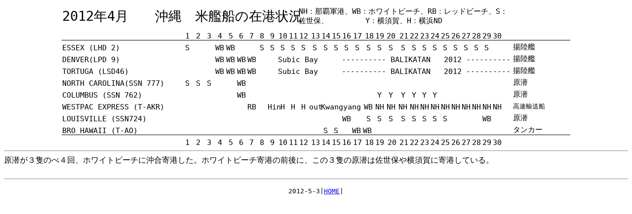

--- FILE ---
content_type: text/html
request_url: http://www.rimpeace.or.jp/jrp/okinawa/oknspdt/1204oki.html
body_size: 21101
content:
<html xmlns:o="urn:schemas-microsoft-com:office:office"
xmlns:x="urn:schemas-microsoft-com:office:excel"
xmlns="http://www.w3.org/TR/REC-html40">

<head>
<meta http-equiv=Content-Type content="text/html; charset=shift_jis">
<meta name=ProgId content=Excel.Sheet>
<meta name=Generator content="Microsoft Excel 12">
<link rel=File-List href="1204oki2.files/filelist.xml">
<style id="inportlist1106_18106_Styles">
<!--table
	{mso-displayed-decimal-separator:"\.";
	mso-displayed-thousand-separator:"\,";}
.font518106
	{color:windowtext;
	font-size:6.0pt;
	font-weight:400;
	font-style:normal;
	text-decoration:none;
	font-family:"ＭＳ Ｐゴシック", monospace;
	mso-font-charset:128;}
.xl1518106
	{padding-top:1px;
	padding-right:1px;
	padding-left:1px;
	mso-ignore:padding;
	color:windowtext;
	font-size:11.0pt;
	font-weight:400;
	font-style:normal;
	text-decoration:none;
	font-family:"ＭＳ Ｐゴシック", monospace;
	mso-font-charset:128;
	mso-number-format:General;
	text-align:general;
	vertical-align:bottom;
	mso-background-source:auto;
	mso-pattern:auto;
	white-space:nowrap;}
.xl6518106
	{padding-top:1px;
	padding-right:1px;
	padding-left:1px;
	mso-ignore:padding;
	color:windowtext;
	font-size:11.0pt;
	font-weight:400;
	font-style:normal;
	text-decoration:none;
	font-family:"ＭＳ Ｐゴシック", monospace;
	mso-font-charset:128;
	mso-number-format:General;
	text-align:center;
	vertical-align:bottom;
	mso-background-source:auto;
	mso-pattern:auto;
	white-space:nowrap;}
.xl6618106
	{padding-top:1px;
	padding-right:1px;
	padding-left:1px;
	mso-ignore:padding;
	color:windowtext;
	font-size:10.0pt;
	font-weight:400;
	font-style:normal;
	text-decoration:none;
	font-family:"ＭＳ Ｐゴシック", monospace;
	mso-font-charset:128;
	mso-number-format:General;
	text-align:general;
	vertical-align:bottom;
	mso-background-source:auto;
	mso-pattern:auto;
	white-space:nowrap;}
.xl6718106
	{padding-top:1px;
	padding-right:1px;
	padding-left:1px;
	mso-ignore:padding;
	color:windowtext;
	font-size:11.0pt;
	font-weight:400;
	font-style:normal;
	text-decoration:none;
	font-family:"ＭＳ Ｐゴシック", monospace;
	mso-font-charset:128;
	mso-number-format:General;
	text-align:left;
	vertical-align:bottom;
	mso-background-source:auto;
	mso-pattern:auto;
	white-space:nowrap;}
.xl6818106
	{padding-top:1px;
	padding-right:1px;
	padding-left:1px;
	mso-ignore:padding;
	color:windowtext;
	font-size:11.0pt;
	font-weight:400;
	font-style:normal;
	text-decoration:none;
	font-family:"ＭＳ Ｐゴシック", monospace;
	mso-font-charset:128;
	mso-number-format:General;
	text-align:general;
	vertical-align:bottom;
	mso-background-source:auto;
	mso-pattern:auto;
	white-space:normal;}
.xl6918106
	{padding-top:1px;
	padding-right:1px;
	padding-left:1px;
	mso-ignore:padding;
	color:windowtext;
	font-size:11.0pt;
	font-weight:400;
	font-style:normal;
	text-decoration:none;
	font-family:"ＭＳ Ｐゴシック", monospace;
	mso-font-charset:128;
	mso-number-format:General;
	text-align:general;
	vertical-align:bottom;
	border-top:.5pt solid windowtext;
	border-right:none;
	border-bottom:none;
	border-left:none;
	mso-background-source:auto;
	mso-pattern:auto;
	white-space:nowrap;}
.xl7018106
	{padding-top:1px;
	padding-right:1px;
	padding-left:1px;
	mso-ignore:padding;
	color:windowtext;
	font-size:11.0pt;
	font-weight:400;
	font-style:normal;
	text-decoration:none;
	font-family:"ＭＳ Ｐゴシック", monospace;
	mso-font-charset:128;
	mso-number-format:General;
	text-align:general;
	vertical-align:middle;
	mso-background-source:auto;
	mso-pattern:auto;
	white-space:normal;}
.xl7118106
	{padding-top:1px;
	padding-right:1px;
	padding-left:1px;
	mso-ignore:padding;
	color:windowtext;
	font-size:20.0pt;
	font-weight:400;
	font-style:normal;
	text-decoration:none;
	font-family:"ＭＳ Ｐゴシック", monospace;
	mso-font-charset:128;
	mso-number-format:General;
	text-align:left;
	vertical-align:middle;
	mso-background-source:auto;
	mso-pattern:auto;
	white-space:nowrap;}
.xl7218106
	{padding-top:1px;
	padding-right:1px;
	padding-left:1px;
	mso-ignore:padding;
	color:windowtext;
	font-size:11.0pt;
	font-weight:400;
	font-style:normal;
	text-decoration:none;
	font-family:"ＭＳ Ｐゴシック", monospace;
	mso-font-charset:128;
	mso-number-format:General;
	text-align:center;
	vertical-align:middle;
	mso-background-source:auto;
	mso-pattern:auto;
	white-space:normal;}
.xl7318106
	{padding-top:1px;
	padding-right:1px;
	padding-left:1px;
	mso-ignore:padding;
	color:windowtext;
	font-size:11.0pt;
	font-weight:400;
	font-style:normal;
	text-decoration:none;
	font-family:"ＭＳ Ｐゴシック", monospace;
	mso-font-charset:128;
	mso-number-format:General;
	text-align:center;
	vertical-align:bottom;
	border-top:.5pt solid windowtext;
	border-right:none;
	border-bottom:none;
	border-left:none;
	mso-background-source:auto;
	mso-pattern:auto;
	white-space:nowrap;}
.xl7418106
	{padding-top:1px;
	padding-right:1px;
	padding-left:1px;
	mso-ignore:padding;
	color:windowtext;
	font-size:11.0pt;
	font-weight:400;
	font-style:normal;
	text-decoration:none;
	font-family:"ＭＳ Ｐゴシック", monospace;
	mso-font-charset:128;
	mso-number-format:General;
	text-align:general;
	vertical-align:bottom;
	border-top:none;
	border-right:none;
	border-bottom:.5pt solid windowtext;
	border-left:none;
	mso-background-source:auto;
	mso-pattern:auto;
	white-space:nowrap;}
.xl7518106
	{padding-top:1px;
	padding-right:1px;
	padding-left:1px;
	mso-ignore:padding;
	color:windowtext;
	font-size:11.0pt;
	font-weight:400;
	font-style:normal;
	text-decoration:none;
	font-family:"ＭＳ Ｐゴシック", monospace;
	mso-font-charset:128;
	mso-number-format:General;
	text-align:center;
	vertical-align:bottom;
	border-top:none;
	border-right:none;
	border-bottom:.5pt solid windowtext;
	border-left:none;
	mso-background-source:auto;
	mso-pattern:auto;
	white-space:nowrap;}
.xl7618106
	{padding-top:1px;
	padding-right:1px;
	padding-left:1px;
	mso-ignore:padding;
	color:windowtext;
	font-size:11.0pt;
	font-weight:400;
	font-style:normal;
	text-decoration:none;
	font-family:"ＭＳ Ｐゴシック", monospace;
	mso-font-charset:128;
	mso-number-format:General;
	text-align:left;
	vertical-align:middle;
	mso-background-source:auto;
	mso-pattern:auto;
	white-space:normal;}
ruby
	{ruby-align:left;}
rt
	{color:windowtext;
	font-size:6.0pt;
	font-weight:400;
	font-style:normal;
	text-decoration:none;
	font-family:"ＭＳ Ｐゴシック", monospace;
	mso-font-charset:128;
	mso-char-type:katakana;}
-->
</style>
</head>

<body>
<!--[if !excel]>　　<![endif]-->
<!--以下の情報は、Excel の Web ページとして発行ウィザードで生成されました。-->
<!--同じアイテムが Excel から再発行されるとき、DIV タグ間のすべての情報が置き換えられます。-->
<!----------------------------->
<!--Excel の Web ページとして発行 ウィザードのアウトプットの始まり-->
<!----------------------------->

<div id="inportlist1106_18106" align=center x:publishsource="Excel">

<table border=0 cellpadding=0 cellspacing=0 width=1022 style='border-collapse:
 collapse;table-layout:fixed;width:773pt'>
 <col width=240 style='mso-width-source:userset;mso-width-alt:7680;width:180pt'>
 <col width=21 span=12 style='mso-width-source:userset;mso-width-alt:672;
 width:16pt'>
 <col width=24 style='mso-width-source:userset;mso-width-alt:768;width:18pt'>
 <col width=21 span=3 style='mso-width-source:userset;mso-width-alt:672;
 width:16pt'>
 <col width=23 style='mso-width-source:userset;mso-width-alt:736;width:17pt'>
 <col width=24 style='mso-width-source:userset;mso-width-alt:768;width:18pt'>
 <col width=21 style='mso-width-source:userset;mso-width-alt:672;width:16pt'>
 <col width=25 style='mso-width-source:userset;mso-width-alt:800;width:19pt'>
 <col width=24 style='mso-width-source:userset;mso-width-alt:768;width:18pt'>
 <col width=21 span=10 style='mso-width-source:userset;mso-width-alt:672;
 width:16pt'>
 <col width=116 style='mso-width-source:userset;mso-width-alt:3712;width:87pt'>
 <tr height=49 style='mso-height-source:userset;height:36.75pt'>
  <td height=49 class=xl7118106 colspan=12 width=471 style='height:36.75pt;
  width:356pt'>2012年4月　　沖縄　米艦船の在港状況</td>
  <td colspan=20 class=xl7618106 width=435 style='width:330pt'>NH：那覇軍港、WB：ホワイトビーチ、RB：レッドビーチ、S：佐世保、　　　　　Y：横須賀、H：横浜ND</td>
  <td class=xl1518106 width=116 style='width:87pt'></td>
 </tr>
 <tr height=24 style='mso-height-source:userset;height:18.0pt'>
  <td height=24 class=xl7418106 style='height:18.0pt'>　</td>
  <td class=xl7518106>1</td>
  <td class=xl7518106>2</td>
  <td class=xl7518106>3</td>
  <td class=xl7518106>4</td>
  <td class=xl7518106>5</td>
  <td class=xl7518106>6</td>
  <td class=xl7518106>7</td>
  <td class=xl7518106>8</td>
  <td class=xl7518106>9</td>
  <td class=xl7518106>10</td>
  <td class=xl7418106 align=right>11</td>
  <td class=xl7418106 align=right>12</td>
  <td class=xl7418106 align=right>13</td>
  <td class=xl7418106 align=right>14</td>
  <td class=xl7418106 align=right>15</td>
  <td class=xl7418106 align=right>16</td>
  <td class=xl7418106 align=right>17</td>
  <td class=xl7418106 align=right>18</td>
  <td class=xl7418106 align=right>19</td>
  <td class=xl7518106>20</td>
  <td class=xl7418106 align=right>21</td>
  <td class=xl7418106 align=right>22</td>
  <td class=xl7418106 align=right>23</td>
  <td class=xl7418106 align=right>24</td>
  <td class=xl7418106 align=right>25</td>
  <td class=xl7418106 align=right>26</td>
  <td class=xl7518106>27</td>
  <td class=xl7418106 align=right>28</td>
  <td class=xl7518106>29</td>
  <td class=xl7518106>30</td>
  <td class=xl7518106>　</td>
  <td class=xl7418106>　</td>
 </tr>
 <tr height=24 style='mso-height-source:userset;height:18.0pt'>
  <td height=24 class=xl1518106 style='height:18.0pt'>ESSEX (LHD 2)</td>
  <td class=xl6518106>S</td>
  <td class=xl6518106></td>
  <td class=xl6518106></td>
  <td class=xl6518106>WB</td>
  <td class=xl6518106>WB</td>
  <td class=xl6518106></td>
  <td class=xl6518106></td>
  <td class=xl6518106>S</td>
  <td class=xl6518106>S</td>
  <td class=xl6518106>S</td>
  <td class=xl6518106>S</td>
  <td class=xl6518106>S</td>
  <td class=xl6518106>S</td>
  <td class=xl6518106>S</td>
  <td class=xl6518106>S</td>
  <td class=xl6518106>S</td>
  <td class=xl6518106>S</td>
  <td class=xl6518106>S</td>
  <td class=xl6518106>S</td>
  <td class=xl6518106>S</td>
  <td class=xl6518106>S</td>
  <td class=xl6518106>S</td>
  <td class=xl6518106>S</td>
  <td class=xl6518106>S</td>
  <td class=xl6518106>S</td>
  <td class=xl6518106>S</td>
  <td class=xl6518106>S</td>
  <td class=xl6518106>S</td>
  <td class=xl6518106>S</td>
  <td class=xl6518106></td>
  <td class=xl6518106></td>
  <td class=xl1518106>揚陸艦</td>
 </tr>
 <tr height=24 style='mso-height-source:userset;height:18.0pt'>
  <td height=24 class=xl1518106 style='height:18.0pt'>DENVER(LPD 9)</td>
  <td class=xl6518106></td>
  <td class=xl6518106></td>
  <td class=xl6518106></td>
  <td class=xl6518106>WB</td>
  <td class=xl6518106>WB</td>
  <td class=xl6518106>WB</td>
  <td class=xl6518106>WB</td>
  <td class=xl6518106></td>
  <td class=xl6518106></td>
  <td class=xl6718106 colspan=4>Subic Bay</td>
  <td class=xl6518106></td>
  <td class=xl6518106></td>
  <td class=xl6718106 colspan=14>---------- BALIKATAN<span
  style='mso-spacerun:yes'>&nbsp;&nbsp; </span>2012 ----------</td>
  <td class=xl6518106></td>
  <td class=xl6518106></td>
  <td class=xl1518106>揚陸艦</td>
 </tr>
 <tr height=24 style='mso-height-source:userset;height:18.0pt'>
  <td height=24 class=xl1518106 style='height:18.0pt'>TORTUGA (LSD46)</td>
  <td class=xl6518106></td>
  <td class=xl6518106></td>
  <td class=xl6518106></td>
  <td class=xl6518106>WB</td>
  <td class=xl6518106>WB</td>
  <td class=xl6518106>WB</td>
  <td class=xl6518106>WB</td>
  <td class=xl6518106></td>
  <td class=xl6518106></td>
  <td class=xl6718106 colspan=4>Subic Bay</td>
  <td class=xl6518106></td>
  <td class=xl6518106></td>
  <td class=xl6718106 colspan=14>---------- BALIKATAN<span
  style='mso-spacerun:yes'>&nbsp;&nbsp; </span>2012 ----------</td>
  <td class=xl6518106></td>
  <td class=xl6518106></td>
  <td class=xl1518106>揚陸艦</td>
 </tr>
 <tr height=24 style='mso-height-source:userset;height:18.0pt'>
  <td height=24 class=xl1518106 style='height:18.0pt'>NORTH CAROLINA(SSN 777)</td>
  <td class=xl6518106>S</td>
  <td class=xl6518106>S</td>
  <td class=xl6518106>S</td>
  <td class=xl6518106></td>
  <td class=xl6518106></td>
  <td class=xl6518106>WB</td>
  <td class=xl6518106></td>
  <td class=xl6518106></td>
  <td class=xl6518106></td>
  <td class=xl6518106></td>
  <td class=xl6518106></td>
  <td class=xl6518106></td>
  <td class=xl6518106></td>
  <td class=xl6518106></td>
  <td class=xl6518106></td>
  <td class=xl6518106></td>
  <td class=xl6518106></td>
  <td class=xl6518106></td>
  <td class=xl6518106></td>
  <td class=xl6518106></td>
  <td class=xl6518106></td>
  <td class=xl6518106></td>
  <td class=xl6518106></td>
  <td class=xl6518106></td>
  <td class=xl6518106></td>
  <td class=xl6518106></td>
  <td class=xl6518106></td>
  <td class=xl1518106></td>
  <td class=xl6518106></td>
  <td class=xl6518106></td>
  <td class=xl6518106></td>
  <td class=xl1518106>原潜</td>
 </tr>
 <tr height=24 style='mso-height-source:userset;height:18.0pt'>
  <td height=24 class=xl1518106 style='height:18.0pt'>COLUMBUS (SSN 762)</td>
  <td class=xl6518106></td>
  <td class=xl6518106></td>
  <td class=xl6518106></td>
  <td class=xl6518106></td>
  <td class=xl6518106></td>
  <td class=xl6518106>WB</td>
  <td class=xl6518106></td>
  <td class=xl6518106></td>
  <td class=xl6518106></td>
  <td class=xl6518106></td>
  <td class=xl6518106></td>
  <td class=xl6518106></td>
  <td class=xl6518106></td>
  <td class=xl6518106></td>
  <td class=xl6518106></td>
  <td class=xl6518106></td>
  <td class=xl6518106></td>
  <td class=xl6518106></td>
  <td class=xl6518106>Y</td>
  <td class=xl6518106>Y</td>
  <td class=xl6518106>Y</td>
  <td class=xl6518106>Y</td>
  <td class=xl6518106>Y</td>
  <td class=xl6518106>Y</td>
  <td class=xl6518106></td>
  <td class=xl6518106></td>
  <td class=xl6518106></td>
  <td class=xl6518106></td>
  <td class=xl6518106></td>
  <td class=xl6518106></td>
  <td class=xl6518106></td>
  <td class=xl1518106>原潜</td>
 </tr>
 <tr height=24 style='mso-height-source:userset;height:18.0pt'>
  <td height=24 class=xl1518106 style='height:18.0pt'>WESTPAC EXPRESS (T-AKR)</td>
  <td class=xl6518106></td>
  <td class=xl6518106></td>
  <td class=xl6518106></td>
  <td class=xl6518106></td>
  <td class=xl6518106></td>
  <td class=xl6518106></td>
  <td class=xl6518106>RB</td>
  <td class=xl6518106></td>
  <td class=xl6518106>Hin</td>
  <td class=xl6518106>H</td>
  <td class=xl6518106>H</td>
  <td class=xl6518106>H</td>
  <td class=xl6518106>out</td>
  <td class=xl6718106 colspan=4>Kwangyang</td>
  <td class=xl6518106>WB</td>
  <td class=xl6518106>NH</td>
  <td class=xl6518106>NH</td>
  <td class=xl6518106>NH</td>
  <td class=xl6518106>NH</td>
  <td class=xl6518106>NH</td>
  <td class=xl6518106>NH</td>
  <td class=xl6518106>NH</td>
  <td class=xl6518106>NH</td>
  <td class=xl6518106>NH</td>
  <td class=xl6518106>NH</td>
  <td class=xl6518106>NH</td>
  <td class=xl6518106>NH</td>
  <td class=xl6518106></td>
  <td class=xl6618106>高速輸送船</td>
 </tr>
 <tr height=24 style='mso-height-source:userset;height:18.0pt'>
  <td height=24 class=xl1518106 style='height:18.0pt'>LOUISVILLE (SSN724)</td>
  <td class=xl6518106></td>
  <td class=xl6518106></td>
  <td class=xl6518106></td>
  <td class=xl6518106></td>
  <td class=xl6518106></td>
  <td class=xl6518106></td>
  <td class=xl6518106></td>
  <td class=xl6518106></td>
  <td class=xl6518106></td>
  <td class=xl6518106></td>
  <td class=xl6518106></td>
  <td class=xl6518106></td>
  <td class=xl6518106></td>
  <td class=xl6518106></td>
  <td class=xl6518106></td>
  <td class=xl6518106>WB</td>
  <td class=xl1518106></td>
  <td class=xl6518106>S</td>
  <td class=xl6518106>S</td>
  <td class=xl6518106>S</td>
  <td class=xl6518106>S</td>
  <td class=xl6518106>S</td>
  <td class=xl6518106>S</td>
  <td class=xl6518106>S</td>
  <td class=xl6518106>S</td>
  <td class=xl6518106></td>
  <td class=xl6518106></td>
  <td class=xl1518106></td>
  <td class=xl6518106>WB</td>
  <td class=xl6518106></td>
  <td class=xl6518106></td>
  <td class=xl1518106>原潜</td>
 </tr>
 <tr height=24 style='mso-height-source:userset;height:18.0pt'>
  <td height=24 class=xl6818106 width=240 style='height:18.0pt;width:180pt'>BRO
  HAWAII (T-AO)</td>
  <td class=xl1518106></td>
  <td class=xl1518106></td>
  <td class=xl1518106></td>
  <td class=xl1518106></td>
  <td class=xl1518106></td>
  <td class=xl1518106></td>
  <td class=xl1518106></td>
  <td class=xl1518106></td>
  <td class=xl1518106></td>
  <td class=xl1518106></td>
  <td class=xl1518106></td>
  <td class=xl1518106></td>
  <td class=xl6718106></td>
  <td class=xl6518106>S</td>
  <td class=xl6518106>S</td>
  <td class=xl1518106></td>
  <td class=xl6718106>WB</td>
  <td class=xl1518106 colspan=2>WB</td>
  <td class=xl1518106></td>
  <td class=xl1518106></td>
  <td class=xl6518106></td>
  <td class=xl6518106></td>
  <td class=xl1518106></td>
  <td class=xl1518106></td>
  <td class=xl1518106></td>
  <td class=xl6518106></td>
  <td class=xl7418106>　</td>
  <td class=xl7518106>　</td>
  <td class=xl7518106>　</td>
  <td class=xl7518106>　</td>
  <td class=xl1518106>タンカー</td>
 </tr>
 <tr height=24 style='mso-height-source:userset;height:18.0pt'>
  <td height=24 class=xl6918106 style='height:18.0pt'>　</td>
  <td class=xl7318106>1</td>
  <td class=xl7318106>2</td>
  <td class=xl7318106>3</td>
  <td class=xl7318106>4</td>
  <td class=xl7318106>5</td>
  <td class=xl7318106>6</td>
  <td class=xl7318106>7</td>
  <td class=xl7318106>8</td>
  <td class=xl7318106>9</td>
  <td class=xl6918106 align=right>10</td>
  <td class=xl6918106 align=right>11</td>
  <td class=xl6918106 align=right>12</td>
  <td class=xl6918106 align=right>13</td>
  <td class=xl6918106 align=right>14</td>
  <td class=xl6918106 align=right>15</td>
  <td class=xl6918106 align=right>16</td>
  <td class=xl6918106 align=right>17</td>
  <td class=xl6918106 align=right>18</td>
  <td class=xl6918106 align=right>19</td>
  <td class=xl6918106 align=right>20</td>
  <td class=xl6918106 align=right>21</td>
  <td class=xl6918106 align=right>22</td>
  <td class=xl6918106 align=right>23</td>
  <td class=xl6918106 align=right>24</td>
  <td class=xl6918106 align=right>25</td>
  <td class=xl6918106 align=right>26</td>
  <td class=xl6918106 align=right>27</td>
  <td class=xl1518106 align=right>28</td>
  <td class=xl6518106>29</td>
  <td class=xl6518106>30</td>
  <td class=xl6518106></td>
  <td class=xl6918106>　</td>
 </tr>
 <![if supportMisalignedColumns]>
 <tr height=0 style='display:none'>
  <td width=240 style='width:180pt'></td>
  <td width=21 style='width:16pt'></td>
  <td width=21 style='width:16pt'></td>
  <td width=21 style='width:16pt'></td>
  <td width=21 style='width:16pt'></td>
  <td width=21 style='width:16pt'></td>
  <td width=21 style='width:16pt'></td>
  <td width=21 style='width:16pt'></td>
  <td width=21 style='width:16pt'></td>
  <td width=21 style='width:16pt'></td>
  <td width=21 style='width:16pt'></td>
  <td width=21 style='width:16pt'></td>
  <td width=21 style='width:16pt'></td>
  <td width=24 style='width:18pt'></td>
  <td width=21 style='width:16pt'></td>
  <td width=21 style='width:16pt'></td>
  <td width=21 style='width:16pt'></td>
  <td width=23 style='width:17pt'></td>
  <td width=24 style='width:18pt'></td>
  <td width=21 style='width:16pt'></td>
  <td width=25 style='width:19pt'></td>
  <td width=24 style='width:18pt'></td>
  <td width=21 style='width:16pt'></td>
  <td width=21 style='width:16pt'></td>
  <td width=21 style='width:16pt'></td>
  <td width=21 style='width:16pt'></td>
  <td width=21 style='width:16pt'></td>
  <td width=21 style='width:16pt'></td>
  <td width=21 style='width:16pt'></td>
  <td width=21 style='width:16pt'></td>
  <td width=21 style='width:16pt'></td>
  <td width=21 style='width:16pt'></td>
  <td width=116 style='width:87pt'></td>
 </tr>
 <![endif]>
</table>

</div>
<HR>
原潜が３隻のべ４回、ホワイトビーチに沖合寄港した。ホワイトビーチ寄港の前後に、この３隻の原潜は佐世保や横須賀に寄港している。

<BR><BR>

<HR>
<P align=center><TT>2012-5-3|<A href="http://www.rimpeace.or.jp/index.shtml">HOME</A>|</TT></P></FONT>　 　 


</body>

</html>
